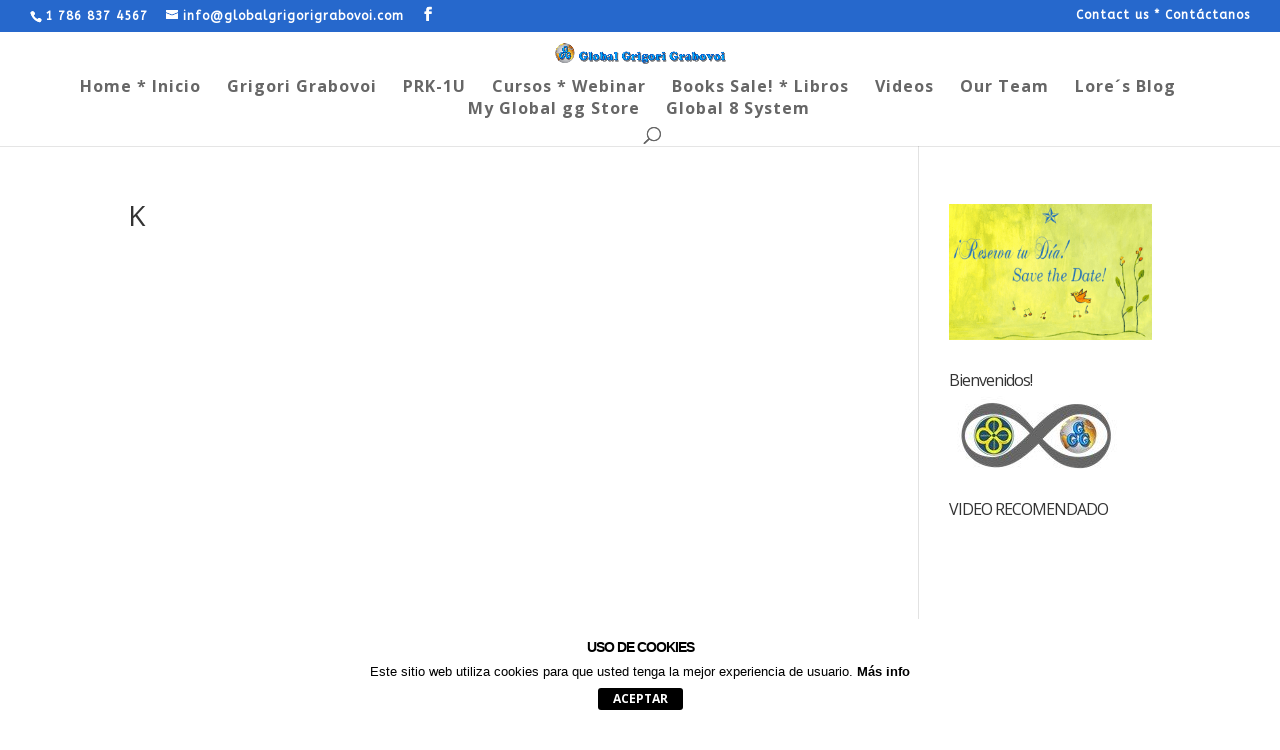

--- FILE ---
content_type: application/javascript
request_url: https://globalgrigorigrabovoi.com/wp-content/uploads/custom-css-js/4162.js?v=3536
body_size: -88
content:
/******* Do not edit this file *******
Simple Custom CSS and JS - by Silkypress.com
Saved: Aug 03 2020 | 03:27:38 */
var str = jQuery('.edd_purchase_receipt_product_notes p').html(),
updated_str = str.replace( /(https:\/\/[^\s]+)/gi , '<a href="$1">$1</a>' );

jQuery('.edd_purchase_receipt_product_notes p').html(updated_str);